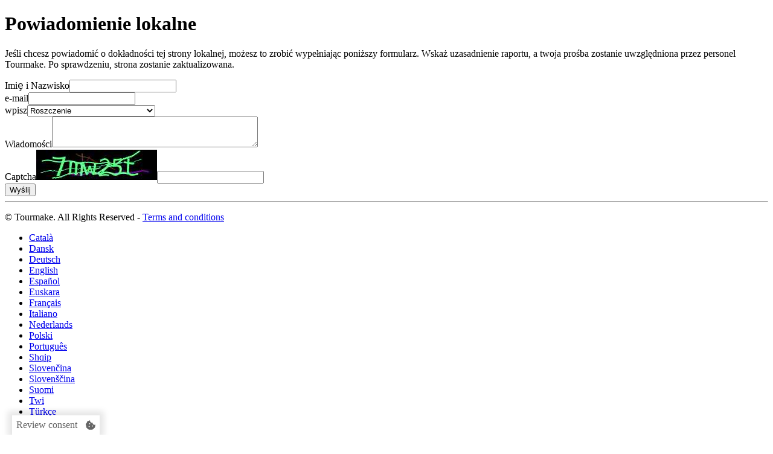

--- FILE ---
content_type: text/html; charset=UTF-8
request_url: https://local.tourmake.net/pl/gorila-sk-urban-space-n%C3%A1mestie-snp-bratislavsk%C3%BD-kraj/report
body_size: 10762
content:
<!DOCTYPE html><html lang="pl"><head><meta charset="UTF-8"><title>Local Tourmake</title><meta name="title" content="Tourmake"/><meta name="viewport" content="width=device-width, initial-scale=1"><link rel="icon" href="https://content.tourmake.it/bundles/acmesite/businessData/img/ico/local-net.ico"/><meta property="fb:app_id" content="867300306628790"/><link rel="stylesheet" href="https://content.tourmake.it/css/51fdc7e.css"/><meta property="og:image" content="https://content.tourmake.it/site/images/social_2019.png"/><link rel="stylesheet" href="https://content.tourmake.it/css/f3e319b.css"/></head><body><div id="menu-top-local"></div><div class="container"><div class="row-fluid"><div class="title"><h1>Powiadomienie lokalne</h1></div><p class="info-local-form">
            Jeśli chcesz powiadomić o dokładności tej strony lokalnej, możesz to zrobić wypełniając poniższy formularz. Wskaż uzasadnienie raportu, a twoja prośba zostanie uwzględniona przez personel Tourmake. Po sprawdzeniu, strona zostanie zaktualizowana.
        </p><form name="report" method="post"><div id="report"><div class="form-group"><label class="control-label" for="report_name">Imiȩ i Nazwisko</label><input type="text" id="report_name" name="report[name]" class="form-control" /></div><div class="form-group"><label class="control-label required" for="report_email">e-mail</label><input type="email" id="report_email" name="report[email]" required="required" class="form-control" /></div><div class="form-group"><label class="control-label required" for="report_type">wpisz</label><select id="report_type" name="report[type]" class="form-control"><option value="Rivendicazione">Roszczenie</option><option value="Dati errati sulla scheda local">Złe szczegóły na stronie lokalnej</option></select></div><div class="form-group"><label class="control-label required" for="report_message">Wiadomości</label><textarea id="report_message" name="report[message]" required="required" cols="40" rows="3" class="form-control"></textarea></div><div class="form-group"><label class="control-label required" for="report_captcha">Captcha</label><img class="captcha_image" id="captcha_6972357ef3bac" src="[data-uri]" alt="" title="captcha" width="200" height="50" /><input type="text" id="report_captcha" name="report[captcha]" required="required" class="form-control" /></div><div class="form-group"><button type="submit" id="report_invia" name="report[invia]" class="submit btn" value="Invia segnalazione">Wyślij</button></div></div></form></div><hr class="mt-45"><footer><div class="container"><div class="row"><div class="col-md-6"><p>© Tourmake. All Rights Reserved - <a class="terms_and_conditions" href="https://local.tourmake.net/pl/terms_and_conditions" target="_blank">Terms and conditions</a></p></div><div class="col-md-6"><div class="dropup pull-right languages-menu"><ul class="dropdown-menu" aria-labelledby="dropdownMenu2"><li><a href="https://local.tourmake.net/ca/gorila-sk-urban-space-n%C3%A1mestie-snp-bratislavsk%C3%BD-kraj/report">Català</a></li><li><a href="https://local.tourmake.net/da/gorila-sk-urban-space-n%C3%A1mestie-snp-bratislavsk%C3%BD-kraj/report">Dansk</a></li><li><a href="https://local.tourmake.net/de/gorila-sk-urban-space-n%C3%A1mestie-snp-bratislavsk%C3%BD-kraj/report">Deutsch</a></li><li><a href="https://local.tourmake.net/en/gorila-sk-urban-space-n%C3%A1mestie-snp-bratislavsk%C3%BD-kraj/report">English</a></li><li><a href="https://local.tourmake.net/es/gorila-sk-urban-space-n%C3%A1mestie-snp-bratislavsk%C3%BD-kraj/report">Español</a></li><li><a href="https://local.tourmake.net/eu/gorila-sk-urban-space-n%C3%A1mestie-snp-bratislavsk%C3%BD-kraj/report">Euskara</a></li><li><a href="https://local.tourmake.net/fr/gorila-sk-urban-space-n%C3%A1mestie-snp-bratislavsk%C3%BD-kraj/report">Français</a></li><li><a href="https://local.tourmake.net/it/gorila-sk-urban-space-n%C3%A1mestie-snp-bratislavsk%C3%BD-kraj/report">Italiano</a></li><li><a href="https://local.tourmake.net/nl/gorila-sk-urban-space-n%C3%A1mestie-snp-bratislavsk%C3%BD-kraj/report">Nederlands</a></li><li><a href="#">Polski</a></li><li><a href="https://local.tourmake.net/pt/gorila-sk-urban-space-n%C3%A1mestie-snp-bratislavsk%C3%BD-kraj/report">Português</a></li><li><a href="https://local.tourmake.net/sq/gorila-sk-urban-space-n%C3%A1mestie-snp-bratislavsk%C3%BD-kraj/report">Shqip</a></li><li><a href="https://local.tourmake.net/sk/gorila-sk-urban-space-n%C3%A1mestie-snp-bratislavsk%C3%BD-kraj/report">Slovenčina</a></li><li><a href="https://local.tourmake.net/sl/gorila-sk-urban-space-n%C3%A1mestie-snp-bratislavsk%C3%BD-kraj/report">Slovenščina</a></li><li><a href="https://local.tourmake.net/fi/gorila-sk-urban-space-n%C3%A1mestie-snp-bratislavsk%C3%BD-kraj/report">Suomi</a></li><li><a href="https://local.tourmake.net/tw/gorila-sk-urban-space-n%C3%A1mestie-snp-bratislavsk%C3%BD-kraj/report">Twi</a></li><li><a href="https://local.tourmake.net/tr/gorila-sk-urban-space-n%C3%A1mestie-snp-bratislavsk%C3%BD-kraj/report">Türkçe</a></li><li><a href="https://local.tourmake.net/cs/gorila-sk-urban-space-n%C3%A1mestie-snp-bratislavsk%C3%BD-kraj/report">Čeština</a></li><li><a href="https://local.tourmake.net/el/gorila-sk-urban-space-n%C3%A1mestie-snp-bratislavsk%C3%BD-kraj/report">Ελληνικά</a></li><li><a href="https://local.tourmake.net/bg/gorila-sk-urban-space-n%C3%A1mestie-snp-bratislavsk%C3%BD-kraj/report">Български</a></li><li><a href="https://local.tourmake.net/mk/gorila-sk-urban-space-n%C3%A1mestie-snp-bratislavsk%C3%BD-kraj/report">Македонски</a></li><li><a href="https://local.tourmake.net/ru/gorila-sk-urban-space-n%C3%A1mestie-snp-bratislavsk%C3%BD-kraj/report">Русский</a></li><li><a href="https://local.tourmake.net/th/gorila-sk-urban-space-n%C3%A1mestie-snp-bratislavsk%C3%BD-kraj/report">ไทย</a></li><li><a href="https://local.tourmake.net/zh/gorila-sk-urban-space-n%C3%A1mestie-snp-bratislavsk%C3%BD-kraj/report">中文</a></li><li><a href="https://local.tourmake.net/ja/gorila-sk-urban-space-n%C3%A1mestie-snp-bratislavsk%C3%BD-kraj/report">日本語</a></li></ul><button class="btn btn-link dropdown-toggle" type="button" id="dropdownMenu2"
                                    data-toggle="dropdown" aria-haspopup="true" aria-expanded="false">
                                polski
                                <span class="caret"></span></button></div></div></div></div></footer></div><style>
    /**
     * Review Consent
     *
     */
    .review-consent {
        position: fixed;
        top: 0; left: 50%;
        background: rgba( 255, 255, 255, 0.6 );
        width: auto;
        min-width: 30px;
        min-height: 30px;
        display: flex;
        align-items: center;
        justify-content: center;
        cursor: pointer;
        -webkit-transition: transform var( --banner-trs-dur ) ease !important;
        -moz-transition: transform var( --banner-trs-dur ) ease !important;
        -ms-transition: transform var( --banner-trs-dur ) ease !important;
        -o-transition: transform var( --banner-trs-dur ) ease !important;
        transition: transform var( --banner-trs-dur ) ease !important;
        -webkit-transform: translateX( -50% ) translateY( var( --tm-review-consent-y ) );
        -moz-transform: translateX( -50% ) translateY( var( --tm-review-consent-y ) );
        -ms-transform: translateX( -50% ) translateY( var( --tm-review-consent-y ) );
        -o-transform: translateX( -50% ) translateY( var( --tm-review-consent-y ) );
        transform: translateX( -50% ) translateY( var( --tm-review-consent-y ) );
        z-index: 1000000;
    }
    #pano .review-consent {
        --tm-review-consent-y: -100%;
    }

    .review-consent > * {
        font-size: 16px;
        padding: 7px;
        color: #666666;
    }
    .review-consent svg.cookie-icon {
        height: 30px;
        width: 30px;
        fill: hsl( 0deg 0% 40% );
        box-sizing: border-box;
    }


    .close-cookie ~ .review-consent {
        -webkit-transform: translateX( -50% );
        -moz-transform: translateX( -50% );
        -ms-transform: translateX( -50% );
        -o-transform: translateX( -50% );
        transform: translateX( -50% );
        -webkit-transition-delay: var( --banner-trs-dur ) !important;
        -moz-transition-delay: var( --banner-trs-dur ) !important;
        -ms-transition-delay: var( --banner-trs-dur ) !important;
        -o-transition-delay: var( --banner-trs-dur ) !important;
        transition-delay: var( --banner-trs-dur ) !important;
    }

    /**
     * Dark theme
     *
     */
    .review-consent.dark-theme {
        background: rgba( 0, 0, 0, 0.6 );
    }
    .review-consent.dark-theme svg.cookie-icon {
        fill: hsl( 0deg 0% 60% );
    }


    /**
     * Modifier for tourmake.it
     *
     */
    .review-consent {
        top: unset; left: 20px; bottom: 0;
        border: none;
        background: rgba( 255, 255, 255, 1 );
        box-shadow: 0px 0px 10px 7px #0000001a;
        -webkit-transform: translateY( var( --tm-review-consent-y ) );
        -moz-transform: translateY( var( --tm-review-consent-y ) );
        -ms-transform: translateY( var( --tm-review-consent-y ) );
        -o-transform: translateY( var( --tm-review-consent-y ) );
        transform: translateY( var( --tm-review-consent-y ) );
    }
    .review-consent.bordered {
        border-width: 1px 1px 0px 1px;
        border-style: solid;
        border-color: hsl( 0deg 0% 0% / 50% );
        box-shadow: none;
    }
    .close-cookie ~ .review-consent {
        transform: none;
    }

    /**
     * Table
     *
     */
    .tm-table .table_header--description { min-width: 300px; }

</style><div class="cookie-container" id="container-cookie-policy"><div class="cookie-message"><p>Używamy cookies, aby zapewnić całkowite i bezpieczne doświadczenia użytkownika. Kontynuując wizytę, użytkownik wyraża zgodę na ich wykorzystanie przez nas.            &nbsp; <a href="#" class="cookie-deny-all">Rifiuto</a>
            &nbsp;&nbsp;&nbsp;&nbsp;<a href="#" class="openCookieDialog">Personalizza</a>&nbsp;&nbsp;&nbsp;&nbsp;
            <a href="#" class="close-popup cookie-accept-all">Akceptuję</a></p></div></div><div id="modal" class="tm-modal d-none" tabindex="0"><div class="tm-modal-dialog" role="document"><div class="tm-modal-header d-flex j-c-space-between"><h4><strong>__Panoramica sulla Privacy</strong></h4><!--            <div id="closeBtn" class="close-modal absolute" data-dismiss></div>--><div id="closeBtn" class="close-modal" data-dismiss></div></div><div class="tm-modal-body"><div class="tm-modal-body-content"><p class="excerpt truncate">
                    __Questo sito utilizza i cookie per migliorare la tua esperienza durante la navigazione nel sito. Di questi, i cookie classificati come tecnici vengono memorizzati nel browser in quanto sono essenziali per il funzionamento delle funzionalità di base del sito web. Utilizziamo anche cookie di terze parti che ci aiutano ad analizzare e capire come utilizzi questo sito web. Questi cookie verranno memorizzati nel tuo browser solo con il tuo consenso. Hai anche la possibilità di disattivare questi cookie. Tuttavia, la disattivazione di alcuni di questi cookie potrebbe influire sulla tua esperienza di navigazione.                </p><p class="showMore">Show more</p><div class="tm-accordion"><div class="tm-accordion-item"><h2 class="tm-accordion-header" id="headingOne"><button class="tm-accordion-button collapsed" type="button" aria-expanded="true" aria-controls="collapseOne"><span>__Necessari</span><small class="ml-auto">__Sempre abilitati</small></button></h2><div id="collapseOne" class="tm-accordion-collapse collapse" aria-labelledby="headingOne"><div class="tm-accordion-body"><p>__cookie necessari sono assolutamente essenziali per il corretto funzionamento del sito web. Questi cookie garantiscono le funzionalità di base e le caratteristiche di sicurezza del sito web, in modo anonimo.</p><div class="tm-table-wrap"><table class="tm-table"><thead class="tm-bg-secondary"><tr><th>__Cookie</th><th>Durata</th><th class="table_header--description">Descrizione</th></tr></thead><tbody><tr><th>PHPSESSID</th><td>__Sessione</td><td>__Cookie generato da applicazioni basate sul linguaggio PHP.</td></tr><tr><th>fstvisit</th><td>__1 anno</td><td>__cookie utilizzato dal software per capire quando un utente effettua la sua prima visita</td></tr><tr><th>visited</th><td>__Sessione</td><td>__abilitare o disabilitare le funzioni del software basate su questo cookie</td></tr><tr><th>OptanonConsent</th><td>__2 anni</td><td>__Questo cookie è impostato dalla soluzione di conformità dei cookie di OneTrust.</td></tr><tr><th>G_ENABLED_IDPS</th><td> - </td><td>__Questo cookie viene utilizzato per accedere in modo sicuro al sito Web con un account Google.</td></tr></tbody></table></div></div></div></div><div class="tm-accordion-item"><h2 class="tm-accordion-header" id="headingTwo"><button class="tm-accordion-button collapsed" type="button" aria-expanded="false" aria-controls="collapseTwo"><span>__Pubblicitari</span><span class="tm-switch ml-auto"><input type="checkbox" id="cookie_accept_ads"/><label class="tm-bg-secondary" for="cookie_accept_ads">Toggle</label></span></button></h2><div id="collapseTwo" class="tm-accordion-collapse collapse" aria-labelledby="headingTwo"><div class="tm-accordion-body"><p>__I cookie pubblicitari vengono utilizzati per fornire ai visitatori annunci e campagne di marketing pertinenti. Questi cookie tengono traccia dei visitatori sui siti Web e raccolgono informazioni per fornire annunci personalizzati.</p><div class="tm-table-wrap"><table class="tm-table"><thead class="tm-bg-secondary"><tr><th>__Cookie</th><th>Durata</th><th class="table_header--description">Descrizione</th></tr></thead><tbody><tr><th>YSC</th><td>__Sessione</td><td>__Il cookie YSC è impostato da Youtube e viene utilizzato per tenere traccia delle visualizzazioni dei video incorporati nelle pagine di Youtube.</td></tr><tr><th>_fbp</th><td>__1 anno</td><td>__Utilizzato da Facebook per fornire una serie di prodotti pubblicitari come le offerte in tempo reale di inserzionisti di terze parti.</td></tr></tbody></table></div></div></div></div><div class="tm-accordion-item"><h2 class="tm-accordion-header" id="headingThree"><button class="tm-accordion-button collapsed" type="button" aria-expanded="false" aria-controls="collapseTwo"><span>__Analitici</span><span class="tm-switch ml-auto"><input type="checkbox" id="cookie_accept_analytics" /><label class="tm-bg-secondary" for="cookie_accept_analytics">Toggle</label></span></button></h2><div id="collapseThree" class="tm-accordion-collapse collapse" aria-labelledby="headingThree"><div class="tm-accordion-body"><p>__I cookie analitici vengono utilizzati per capire come i visitatori interagiscono con il sito web. Questi cookie aiutano a fornire informazioni sulle metriche del numero di visitatori, frequenza di rimbalzo, fonte di traffico, ecc.</p><div class="tm-table-wrap"><table class="tm-table"><thead class="tm-bg-secondary"><tr><th>__Cookie</th><th>Durata</th><th class="table_header--description">Descrizione</th></tr></thead><tbody><tr><th>CONSENT</th><td>__2 anni</td><td>__YouTube imposta questo cookie tramite video youtube incorporati e registra dati statistici anonimi.</td></tr><tr><th>_ga</th><td>__2 anni</td><td>__Il cookie _ga, installato da Google Analytics, calcola i dati di visitatori, sessioni e campagne e tiene anche traccia dell\'utilizzo del sito per il report di analisi del sito. Il cookie memorizza le informazioni in modo anonimo e assegna un numero generato casualmente per riconoscere i visitatori unici.</td></tr><tr><th>vuid (Vimeo)</th><td>__2 anni</td><td>__per memorizzare la cronologia di utilizzo dell\'utente.</td></tr></tbody></table></div></div></div></div></div></div></div><div class="tm-modal-footer d-flex sma-column-reverse"><a class="tm-btn tm-btn-link ml-auto" href="https://tourmake.net/en/informativa-cookie" target="_blank" data-target="#modal">__Privacy & Cookie Policy</a><a class="tm-btn tm-btn-secondary ttu modal-accept-save" data-target="#modal">__Accetta e salva</a></div></div></div><! -- Review consent --><div class="review-consent row-reverse px-h1"><div id="review-label">Review consent</div><svg role="img" class="cookie-icon" aria-labelledby="review-label" xmlns="http://www.w3.org/2000/svg" viewBox="0 0 357.66 351.58"><path class="cls-1" d="M329,168.08a75,75,0,0,1-75-75c0-.92,0-1.83.07-2.74A75,75,0,0,1,161.15,0c-.92.29-1.83.59-2.74.92L119.61,15,80.81,29.16A60,60,0,0,0,49.34,55.57L39.87,85.69a50.38,50.38,0,0,1-11.2,19.24L8.05,127.09A60,60,0,0,0,.91,167.54l9.14,27a88.8,88.8,0,0,1,4.66,26.73l.54,27.57a60.16,60.16,0,0,0,20.54,35.58L67.42,311l31.63,26.54a60.07,60.07,0,0,0,38.61,14.05l29.06-4.17a88.23,88.23,0,0,1,25.45,0l28.07,4.13a60,60,0,0,0,38.6-14.05L290.47,311l31.63-26.54a60,60,0,0,0,20.54-35.58l7.17-40.66L357,167.54c.3-1.71.53-3.44.68-5.17A74.72,74.72,0,0,1,329,168.08Zm-203.38,85a20.5,20.5,0,1,1,20.5-20.5A20.49,20.49,0,0,1,125.57,253.08Zm20.5-104a20.5,20.5,0,1,1,20.5-20.49A20.49,20.49,0,0,1,146.07,149.07Zm103.25,83.51a20.5,20.5,0,1,1,20.5-20.5A20.5,20.5,0,0,1,249.32,232.58Z"/></svg></div><! -- // End review consent --><script type="text/javascript" src="https://content.tourmake.it/js/ad56301.js"></script><script async src="https://content.tourmake.it/js/9f6b31c.js"></script><script type="text/javascript">

            var require = {"baseUrl":"https:\/\/content.tourmake.it\/js","locale":"pl","paths":{"jquery":"https:\/\/content.tourmake.it\/js\/jquery\/jquery-1.11.3.min","underscore":"https:\/\/content.tourmake.it\/js\/underscore\/underscore-min","backbone":"https:\/\/content.tourmake.it\/js\/backbone\/backbone","backbone-associations":"https:\/\/content.tourmake.it\/js\/backbone-associations\/backbone-associations-dev","libs":"https:\/\/content.tourmake.it\/js\/libs","tr":"https:\/\/content.tourmake.it\/js\/tr\/template-renderer","promise":"https:\/\/content.tourmake.it\/js\/libs\/promise-polyfill.min","viewmake_viewers":"https:\/\/content.tourmake.it\/js\/viewmake_viewers","templates_symfony":"templates","paneltm\/templates":"paneltm\/templates","globals":"globals","settings":"settings","google":"\/\/maps.googleapis.com\/maps\/api\/js?v=3.37&key=AIzaSyCzRYrXl7uEtpR10yxA9atkK_60BS2UQjc","google_places":"\/\/maps.googleapis.com\/maps\/api\/js?v=3.37&key=AIzaSyCzRYrXl7uEtpR10yxA9atkK_60BS2UQjc&libraries=places%2Cgeometry","youtube":"https:\/\/www.youtube.com\/iframe_api?noext=1","vimeo":"https:\/\/player.vimeo.com\/api\/player","facebook":"https:\/\/connect.facebook.net\/it_IT\/sdk","tourPage":"https:\/\/content.tourmake.it\/js\/tourPage","virtualtour":"https:\/\/content.tourmake.it\/js\/virtualtour","admin":"https:\/\/content.tourmake.it\/js\/admin","localSite":"https:\/\/content.tourmake.it\/js\/localSite","utente":"https:\/\/content.tourmake.it\/js\/utente","local":"https:\/\/content.tourmake.it\/js\/local","site":"https:\/\/content.tourmake.it\/js\/site","assistente":"https:\/\/content.tourmake.it\/js\/assistente","fotografo":"https:\/\/content.tourmake.it\/js\/fotografo","streetview":"https:\/\/content.tourmake.it\/js\/streetview","markerClusterer":"https:\/\/content.tourmake.it\/js\/tourPage\/lib\/markerclusterer","businessData":"https:\/\/content.tourmake.it\/js\/businessData","panel":"https:\/\/content.tourmake.it\/js\/panel","utility":"https:\/\/content.tourmake.it\/js\/utility","jquery-ui":"https:\/\/content.tourmake.it\/js\/panel\/js\/lib\/jquery-ui-1.10.3.custom.min","virtualtour-css":"https:\/\/content.tourmake.it\/js\/virtualtour-css","custom-panel-css":"https:\/\/content.tourmake.it\/js\/custom-panel-css","custom-show-css":"https:\/\/content.tourmake.it\/js\/custom-show-css","viewmake-converter-css":"https:\/\/content.tourmake.it\/js\/viewmake-converter-css","viewmake-converter":"https:\/\/content.tourmake.it\/js\/viewmake-converter","panoDetect":"https:\/\/content.tourmake.it\/js\/fotografo","babel":"https:\/\/content.tourmake.it\/js\/libs\/babel.min","es6":"https:\/\/content.tourmake.it\/js\/libs\/es6","redux":"https:\/\/content.tourmake.it\/js\/libs\/redux.min","redux-logger":"https:\/\/content.tourmake.it\/js\/libs\/redux-logger.min","redux-thunk":"https:\/\/content.tourmake.it\/js\/libs\/redux-thunk.min","react":"https:\/\/content.tourmake.it\/js\/libs\/react","react-dom":"https:\/\/content.tourmake.it\/js\/libs\/react-dom","react-router-dom":"https:\/\/content.tourmake.it\/js\/libs\/react-router-dom","react-redux":"https:\/\/content.tourmake.it\/js\/libs\/react-redux","prop-types":"https:\/\/content.tourmake.it\/js\/libs\/prop-types","qs":"https:\/\/content.tourmake.it\/js\/libs\/qs.min","tutorial":"https:\/\/content.tourmake.it\/js\/tutorial","fancybox":"https:\/\/content.tourmake.it\/js\/fancybox\/jquery.fancybox","myBusinessCss":"https:\/\/content.tourmake.it\/js\/myBusinessCss","myBusiness":"https:\/\/content.tourmake.it\/js\/myBusiness","local-assets":"https:\/\/content.tourmake.it\/js\/local-assets","jquery-zoom":"https:\/\/content.tourmake.it\/js\/virtualtour\/libs\/templateRoncaglia\/jquery.zoom","webvr-polyfill":"https:\/\/content.tourmake.it\/js\/libs\/webvr-polyfill","webxr-polyfill":"https:\/\/content.tourmake.it\/js\/libs\/webxr-polyfill","core-js":"https:\/\/content.tourmake.it\/js\/libs\/core-js","custom-event-polyfill":"https:\/\/content.tourmake.it\/js\/libs\/custom-event-polyfill","":"https:\/\/content.tourmake.it\/js\/"},"shim":{"libs\/template\/bootstrap":{"deps":["jquery"]},"libs\/template\/jquery-ui-1.10.3.custom.min":{"deps":["jquery"]},"libs\/template\/ace":{"deps":["jquery"],"exports":"ace"},"libs\/template\/ace-elements":{"deps":[".\/bootstrap",".\/ace"]},"libs\/template\/fuelux.wizard":{"deps":["jquery"]},"libs\/template\/jquery.chosen":{"deps":["jquery"]},"libs\/jquery.gritter.min":{"deps":["jquery"],"exports":"$.gritter"},"libs\/bootbox.min":{"deps":["jquery","libs\/template\/bootstrap"],"exports":"bootbox"},"libs\/template\/typeahead.min":{"deps":["jquery"]},"libs\/bootstrap-tag.min":{"deps":["libs\/template\/bootstrap","libs\/template\/typeahead.min"]},"backbone":{"deps":["underscore","jquery"],"exports":"backbone"},"viewer\/panoramaViewer":{"deps":[],"exports":"viewmake.PanoramaViewer"},"libs\/jquery.placeholder":{"deps":["jquery"]},"libs\/jquery.validate":{"deps":["jquery"]},"libs\/additional-methods":{"deps":["jquery","libs\/jquery.validate"]},"libs\/jquery.customselect":{"deps":["jquery"]},"libs\/jquery-ui-datepicker":{"deps":["jquery"]},"youtube":{"deps":[],"exports":"YT"},"vimeo":{"deps":[],"exports":"Vimeo"},"facebook":{"deps":[],"exports":"FB"},"virtualtour\/views\/map\/map":{"deps":["backbone","underscore"],"exports":"Map"},"virtualtour\/views\/map\/legend":{"deps":[],"exports":"legend"},"virtualtour\/specialEffect\/carnevale":{"deps":["settings"]},"virtualtour\/specialEffect\/snow-flurry":{"deps":["jquery"]},"jquery-ui":{"deps":["jquery"]},"panel\/js\/tinymce\/jquery.tinymce":{"deps":["jquery"]},"fancybox":{"deps":["jquery"]},"businessData\/js\/jquery.flexslider":{"deps":["jquery"]},"site\/readmore.min":{"deps":["jquery"]},"fotografo\/flot\/jquery.flot.time":{"deps":["jquery","fotografo\/flot\/jquery.flot.min"]}},"waitSeconds":20,"babel":{"presets":["es2015","react"],"plugins":["transform-es2015-modules-amd","transform-class-properties","transform-object-rest-spread"]},"es6":{"fileExtension":".jsx"}};
            if (typeof require.paths !== "object") {
                require.paths = {};
            }
            require.paths.google = "//maps.googleapis.com/maps/api/js?v=3.37&key=AIzaSyCzRYrXl7uEtpR10yxA9atkK_60BS2UQjc&language=pl";
            require.paths.google_places = "//maps.googleapis.com/maps/api/js?v=3.37&key=AIzaSyCzRYrXl7uEtpR10yxA9atkK_60BS2UQjc&language=pl&libraries=places%2Cgeometry";
        </script><script type="text/javascript" src="//cdnjs.cloudflare.com/ajax/libs/require.js/2.1.8/require.min.js"></script><script type="text/javascript">
        var requireBundle = (function() {

        var requiredBundles = [];

        var modulesAllLoaded = function(list) {
            for(var i = 0; i < list.length; i++) {
                if(requiredBundles.indexOf(list[i]) === -1) {
                    return false;
                }
            }
            return true;
        };

        var pushMissingModules = function(list) {
            for(var i = 0; i < list.length; i++) {
                if(requiredBundles.indexOf(list[i]) === -1) {
                    requiredBundles.push(list[i]);
                }
            }
        };

        return function() {
            var originalModules = arguments[0];

            if(modulesAllLoaded(originalModules)) {
                return require.apply(this, arguments);
            }

            var array = [], callback = arguments[1];
            for(var i = 0; i < arguments[0].length; i++) {
                array.push(arguments[0][i]);
                arguments[0][i] = "modules/" + arguments[0][i];
            }
            return require.apply(window, [arguments[0], function() {
                pushMissingModules(array);
                require(array, callback);
            }]);
        };
    })();
    </script><script>
                                    define("globals", [], function () {
                var url_list = {
                    nations_url: "https://local.tourmake.net/rest/nations",
                    languages_url: "https://local.tourmake.net/rest/languages",
                    img_path: "https://content.tourmake.it/local/images",
                    locale: "pl",
                    baseLanguage: "localSite/static/",
                    app_url: "",
                    register_business: "https://local.tourmake.net/pl/new/local/tourmake",
                    flags_path: "https://content.tourmake.it/bundles/acmesite/businessData/img/flag/",
                    absolute_tourmake_url: "https://tourmake.net/",
                    current_route: "https://local.tourmake.net/__l__/gorila-sk-urban-space-n%C3%A1mestie-snp-bratislavsk%C3%BD-kraj/report",
                    tourmake_user_login: "https://myarea.tourmake.net/en/utente/login"
                };

                return {
                    getParam: function (name) {
                        return url_list.hasOwnProperty(name) ? url_list[name] : null;
                    },
                    getAppUrl: function () {
                        return url_list['app_url'] + '/' + url_list['locale'];
                    },
                    getAbsoluteAppUrl: function () {
                        return window.location.protocol + "//" + window.location.hostname + this.getAppUrl();
                    },
                    getLocalUrl: function (tourIdentifier) {
                        return url_list['local_url'].replace(/__TOUR_IDENTIFIER__/g, tourIdentifier);
                    },
                    getFlag: function (locale) {
                        return url_list['flags_path'] + 'flag_' + locale + '.jpg';
                    },
                    getPreviewImagePath: function (id) {
                        return url_list['base_url'] + 'tour/tour-' + id + '/settings/imganteprima.jpg';
                    }
                };
            });
            if (window.$) {
                (function (jq) {
                    define("jquery", [], function () {
                        return jq;
                    });
                })(window.$);
            }
        </script><script async type="text/javascript" src="https://content.tourmake.it/js/f3e3e7d.js"></script><script class="analytics_script" type="text/x-suppress">
        (function (i, s, o, g, r, a, m) {
            i['GoogleAnalyticsObject'] = r;
            i[r] = i[r] || function () {
                (i[r].q = i[r].q || []).push(arguments)
            }, i[r].l = 1 * new Date();
            a = s.createElement(o),
                m = s.getElementsByTagName(o)[0];
            a.async = 1;
            a.src = g;
            m.parentNode.insertBefore(a, m)
        })(window, document, 'script', 'https://www.google-analytics.com/analytics.js', 'ga');
        ga('create', 'UA-49452809-2', 'auto');
        ga('send', 'pageview');
    </script></body></html>